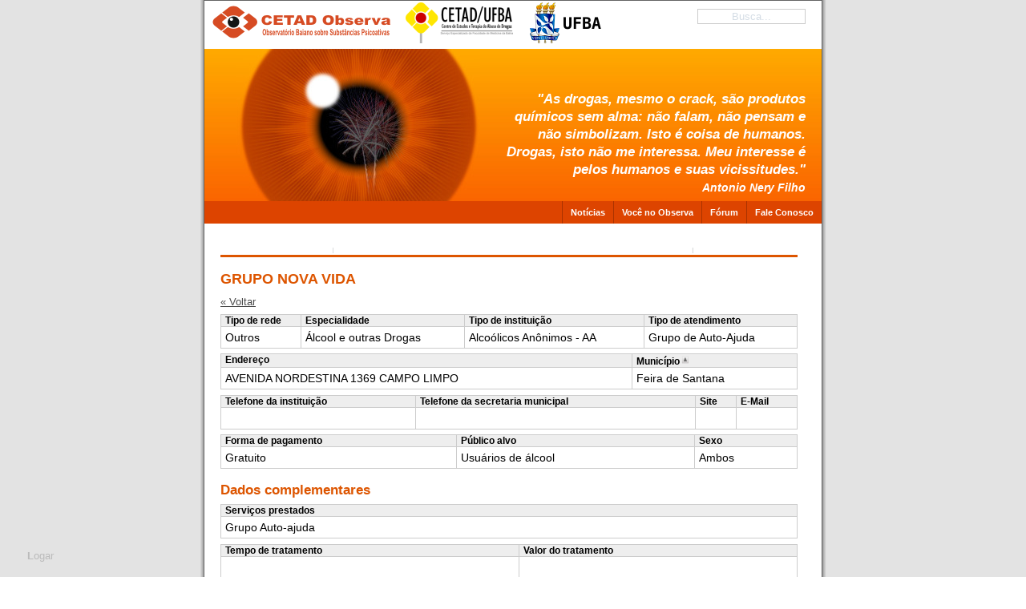

--- FILE ---
content_type: text/html; charset=iso-8859-15
request_url: http://twiki.ufba.br/twiki/bin/view/CetadObserva/Instituicao1071?sortcol=1;table=2;up=0
body_size: 72735
content:
<html xmlns="http://www.w3.org/1999/xhtml" lang="pt-br">
<head>
<link rel="stylesheet" href="http://twiki.ufba.br/twiki/pub/TWiki/ImagePlugin/style.css" type="text/css" media="all" />
<link rel="stylesheet" href="http://twiki.ufba.br/twiki/pub/TWiki/ImageGalleryPlugin/style.css" type="text/css" media="all" />
<meta http-equiv="content-type" content="text/html; charset=iso-8859-15" />
<meta name="author" content="Colivre.coop.br / Template design: G. Wolfgang" />
<title> - CETAD Observa</title>
<link rel="alternate" type="application/rss+xml" title="RSS Feed" href="http://twiki.ufba.br/twiki/bin/view/CetadObserva/WebRss" />
<style type="text/css"> 
/*************************************************************/
/*   Design:  MultiFlex-2 (Screen)                           */
/*   Author:  G. Wolfgang (gw@actamail.com)                  */
/*   Date:    June 8, 2006                                   */
/*   Some Changes by Aurelio@Colivre.coop.br in 2009         */
/*   Some Changes by JeronimoTeles@gmail.com in 2009         */
/*************************************************************/

/*************************/
/* SECTION 1 - MAIN BODY */
/*************************/

body {
  font-size: 11px;
  margin: 0px;
  padding: 0px;
  text-align: center;
  background: url(http://twiki.ufba.br/twiki/pub/CetadObserva/WebCSS/background_body_grey.gif) top center repeat-y;
  font-family: arial, sans-serif;
}
.page-container-1 {
  position: relative;
  width: 770px;
  margin: 0px auto;
  padding: 0px;
  text-align: left;
  background: url(http://twiki.ufba.br/twiki/pub/CetadObserva/WebCSS/background_layout_1.gif) top left repeat-y;
  border: solid 1px rgb(100,100,100);
}
.page-container-2 {
  width: 770px;
  margin: 0px auto;
  padding: 0px;
  background: url(http://twiki.ufba.br/twiki/pub/CetadObserva/WebCSS/background_layout_2.gif) top left repeat-y;
  border: solid 1px rgb(100,100,100);
}
.page-container-3 {
  width: 770px;
  margin: 0px auto;
  padding: 0px;
  background: url(http://twiki.ufba.br/twiki/pub/CetadObserva/WebCSS/background_layout_3.gif) top left repeat-y;
  border: solid 1px rgb(100,100,100);
}

/*************************************/
/* SECTION 2 - HEADER AND NAVIGATION */
/*************************************/

/*-----------------------------------*/
/* 2.1 - Sitename, slogan and banner */
/*-----------------------------------*/
#cetad, #ufba {
  position: absolute;
  top: -4px;
  right: -85px;
  background: url(http://twiki.ufba.br/twiki/pub/CetadObserva/WebCSS/logo-cetad.png) 100% 0% no-repeat;
  width: 144px;
  height: 51px;
}
.msie8 #cetad { right: -90px }
#cetad span, #ufba span {
  display: none;
}
#ufba {
  right: -195px;
  width: 89px;
  background: url(http://twiki.ufba.br/twiki/pub/CetadObserva/WebCSS/mini-logo-ufba.png) 100% 0% no-repeat;
}
.msie8 #ufba { right: -190px }
.site-name {
  width: 300px;
  background: url(http://twiki.ufba.br/twiki/pub/CetadObserva/WebCSS/mini-logo-observa.png) 10px 0px no-repeat;
  height: 50px;
  margin: 0px;
  position: absolute;
  top: 6px;
  left: 0px;
  color: rgb(69,140,204);
}
.site-name p.title  {
  margin: 0px;
  padding: 0px;
  font-family: "trebuchet ms", arial, sans serif;
  font-weight: bold;
  font-size: 24px;
}
.site-name p.title a {
   display: block;
   height: 50px;
   width: 250px;
}
.site-name p.subtitle  {
  clear: both;
  margin: -6px 0px 0px 0px;
  padding: 0px;
  letter-spacing: -1px;
  background-color: transparent;
  font-family: "trebuchet ms", arial, sans serif;
  font-size: 12px;
  position: relative;
  z-index: 100;
}
.site-name a {
  margin: 0px;
  padding: 0px;
  text-decoration: none;
  color: #D50; /* Site Color 1 */
}
.site-name a:hover {
  text-decoration: none;
}
.site-slogan-container  {
  width: 390px;
  position: absolute;
  top: 112px;
  right: 20px;
  z-index: 1;
  overflow: hidden;
  margin: 0px;
  background-color: transparent;
  font-size: 17px;
}
.site-slogan {
  text-align: right;
  margin: 0px;
  padding: 0px;
  background-color: transparent;
  color: #FFF;
  position: relative;
  z-index: 100;
}
.site-slogan h2,
.site-slogan p.title {
  float: right;
  margin: 0px;
  padding: 0px;
  color: #FFF; /* Site Slogan Color */
  font-family: arial, sans serif;
   text-align: right;
  font-weight: bold;
  font-size: 130%;
  position: relative;
  z-index: 100;
}

.site-slogan h2 {
  font-style: italic;
}

.site-slogan p,
.site-slogan p.subtitle {
  clear: both;
  float: right;
  margin: 0px;
  padding: 0px;
  color: #FFF; /* Site Slogan Color */
  font-family: arial, sans serif;
  text-align: right;
  font-weight: bold;
  font-style: italic;
  font-size: 100%;
}
.site-slogan p.text {
  clear: both;
  float: right;
  width: 700px;
  margin: 10px 0px 0px 0px;
  padding: 0px;
  color: #FFF; /* Site Slogan Color */
  font-family: arial, sans serif;
  text-align: right;
  font-weight: bold;
  line-height: 1.0em;
  font-size: 140%;
}
.site-slogan p.readmore {
  clear: both;
  float: right;
  width: 700px;
  margin: 10px 0px 0px 0px;
  padding: 0px;
  color: #FFF; /* Site Slogan Color */
  font-family: arial, sans serif;
  text-align: right;
  font-weight: bold;
  line-height: 1.0em;
  font-size: 120%;
}
.site-slogan a {
  color: #FFF; /* Site Slogan Color */
  text-decoration: underline;
}
.site-slogan a:hover {
  text-decoration: none;
  color: rgb(50,50,50);
}
.img-header {
  clear: both;
  float: left;
  width: 770px;
  height: 250px;
  margin: 0px;
  padding: 0px;
  background: #FFF url(http://twiki.ufba.br/twiki/pub/CetadObserva/WebPreferences/header-ano-novo.jpg) 0% 100% no-repeat;
}



/*--------------------------*/
/* 2.2 - Busca Wiki         */
/*--------------------------*/
#busca {
  position: absolute;
  top: 10px;
  right: 20px;
  float: right;
  margin: 0px;
  padding: 0px;
  text-align: right;
  z-index: 10;
}
#busca input {
  text-align: center;
  border: 1px solid #999;
  opacity: 0.5;
  filter: alpha(opacity=50);
  -moz-border-radius: 4px;
  position: relative; /* msie workarround bug */
}
#busca.clean input {
  background: transparent;
  color: #ABC;
}
#busca.focused input {
  opacity: 1;
  filter: alpha(opacity=100);
  color: #000;
  border: 1px solid #A30;
}
#busca div {
  visibility: hidden;
}
#busca.focused div {
  visibility: visible;
  color: #C86;
}

/*----------------------------*/
/* 2.4 - Navigation - Level 2 */
/*----------------------------*/
.nav2 {
  Xoverflow: wrapper;
  clear: both;
  margin: 0px;
  padding: 0px;
  font-family: verdana, arial, sans serif;
  font-size: 1.0em;
}
.nav2 ul {
  float: right;
  width: 770px;
  margin: 0px;
  padding: 0px;
  Xborder-top: solid 1px #A30; /* Site Menu 2 Border Color */
  Xborder-bottom: solid 1px #A30; /* Site Menu 2 Border Color */
  background-color: #D40; /* Site Menu 2 Color */
  font-weight: bold;
}	
.nav2 li {
  position: relative;
  display: inline;
  list-style: none;
  margin: 0px;
  padding: 0px;
  min-height: 1.7em;
  height: auto !important;
  height: 1.7em;
  line-height: 1.7em;
  font-weight: bold;
}
.nav2 li li {
  border: none;
}
.nav2 li ul {
  display: none;
  height: 20px;
  font-size: 100%;
  font-weight: bold;
  clear: both;
  margin: 0px;
  padding: 1px;
  position: absolute;
  top: 20px;
  border: solid 1px rgb(200,200,200);
  z-index: 30;
  Xborder-top: solid 2px #A30; /* Site Menu 2 Border Color */
  Xborder-bottom: solid 1px #A30; /* Site Menu 2 Border Color */
  background-color: #842926; /* Site Menu 2 Color */
  font-weight: bold;
}
.nav2 li.over ul {
  display: block;
}
.nav2 li strong,
.nav2 li a {
  display: block;
  padding: 0px 10px 0px 30px;
  border-left: solid 7px #EEE; /* Site Color 3 */
  color: rgb(75,75,75);
  text-decoration: none;
}
.nav2 li strong {
  border: none;
  background: #888;
  color: #EEE;
}
.nav2 li li a {
  padding: 0px 5px 0px 10px;
/*  text-transform: uppercase;  comment by Jerônimo Teles */
  text-decoration: none;
  font-size: 100%;
}

.nav2 li a:over, .nav2 li a.selected {
  border-top: solid 0px #EEE; /* Site Color 3 */
  texte-decoration: none;
}

.nav2 li a {
  display: block;
  float: right;
  margin: 0px 0px 0px 0px;
  padding: 5px 10px 5px 10px;
  border-left: solid 1px #A30; /* Site Menu 2 Border Color */
  color: rgb(255,255,255);
/*  text-transform: uppercase;  comment by Jerônimo Teles */
  text-decoration: none;
  font-size: 100%;
}
.nav2 a:over, .nav2 a.selected {
  color: #410; /* Site Menu 2 Selected Color */
  text-decoration: none;
}
.nav2 a:over {
  background-color: #E50; /* Site Menu 2 Hover Color */
}
.buffer {
  clear: both;
  width: 770px;
  height: 30px;
  margin: 0px;
  padding: 0px;
  background-color: rgb(255,255,255);
}

/*----------------------------*/
/* 2.5 - Navigation - Level 3 */
/*----------------------------*/
.nav3 {
  Xoverflow: hidden;
  clear: both;
  float: left;
  width: 160px;
  min-height: 500px;
  margin: 0px;
  padding: 0px;
  color: rgb(75,75,75);
}
.nav3 .menutitle {
  margin: 0px;
}
.nav3 ul {
  font-size: 12px;
  width: 160px;
  margin: 0px 0px 20px 0px;
  padding: 0px;
  background-color: #EEE; /* Site Color 3 */
}	
.nav3 li {
  position: relative;
  border-bottom: solid 1px rgb(200,200,200);
  list-style: none;
  margin: 0px;
  padding: 0px;
  min-height: 1.7em;
  height: auto !important;
  height: 1.7em;
  line-height: 1.7em;
  font-weight: bold;
  z-index: 50;
}
.nav3 li li {
  border: none;
}
.nav3 li ul {
  display: none;
  margin: 0px;
  position: absolute;
  top: 5px;
  left: 155px;
  border: solid 1px rgb(200,200,200);
  z-index: 100;
}
.nav3 li.hover ul {
  display: block;
}
.nav3 li strong,
.nav3 li a {
  display: block;
  padding: 0px 7px 0px 15px;
  border-left: solid 7px #EEE; /* Site Color 3 */
  color: rgb(75,75,75);
  text-decoration: none;
}
.nav3 li strong {
  border: none;
  background: #888;
  color: #EEE;
}
.nav3 li li a {
  padding: 0px 5px 0px 10px;
}
.nav3 li a:hover, .nav3 li a.selected {
  border-left: solid 7px #D62; /* Site Color 2 */
  text-decoration: none;
}
.nav3 li a:hover {
  color: #000;
  background: #DDD;
}

/******************************************************************************/
/* SECTION 3 - SPECIFIC CLASSES FOR LAYOUT #1 (With navigation, with sidebar )*/
/******************************************************************************/

.content1 {
  float: left;
  width: 428px;
  margin: 0px;
  padding: 0px 0px 10px 20px;
  color: rgb(75,75,75);
}
.content1-container {
  clear: both;
  float: left;
  width: 408px;
  margin: 0px 0px 15px 0px;
  padding: 0px;
}
.content1-container-1col {
  overflow: hidden;
  width: 408px;
  margin: 0px;
  padding: 0px;
}
.content1-container-1col-txtright-200px {
  float: right;
  width: 196px;
  margin: 0px;
  padding: 0px;
}
.content1-container-1col-txtright-160px {
  float: right;
  width: 236px;
  margin: 0px;
  padding: 0px;
}
.content1-container-1col-txtright-120px {
  float: right;
  width: 276px;
  margin: 0px;
  padding: 0px;
}
.content1-container-1col-txtright-100px {
  float: right;
  width: 296px;
  margin: 0px;
  padding: 0px;
}
.content1-container-1col-txtright-80px {
  float: right;
  width: 316px;
  margin: 0px;
  padding: 0px;
}
.content1-container-1col-txtright-60px {
  float: right;
  width: 336px;
  margin: 0px;
  padding: 0px;
}
.content1-container-1col-txtright-40px {
  float: right;
  width: 356px;
  margin: 0px;
  padding: 0px;
}
.content1-container-2col-left {
  overflow: hidden;
  float: left;
  width: 191px;
  margin: 0px;
  padding: 0px;
}
.content1-container-2col-right {
  overflow: hidden;
  float: right;
  width: 191px;
   margin: 0px;
  padding: 0px;
}
.content1-container-2col-txtright-100px {
  float: right;
  width: 79px;
  margin: 0px;
  padding: 0px;
}
.content1-container-2col-txtright-80px {
  float: right;
  width: 99px;
  margin: 0px;
  padding: 0px;
}
.content1-container-2col-txtright-60px {
  float: right;
  width: 119px;
  margin: 0px;
  padding: 0px;
}
.content1-container-2col-txtright-40px {
  float: right;
  width: 139px;
  margin: 0px;
  padding: 0px;
}
.content1-container-2col-txtright-20px {
  float: right;
  width: 159px;
  margin: 0px;
  padding: 0px;
}
.content1-container-3col-left {
  overflow: hidden;
  float: left;
  width: 119px;
  margin: 0px 25px 0px 0px;
  padding: 0px;
}
.content1-container-3col-middle {
  overflow: hidden;
  float: left;
  width: 119px;
 margin: 0px;
  padding: 0px;
}
.content1-container-3col-right {
  overflow: hidden;
  float: right;
  width: 119px;
  margin: 0px;
  padding: 0px;
}
.content1-container-3col-txtright-60px {
  float: right;
  width: 47px;
  margin: 0px;
  padding: 0px;
}
.content1-container-3col-txtright-40px {
  float: right;
  width: 67px;
  margin: 0px;
  padding: 0px;
}
.content1-container-3col-txtright-20px {
  float: right;
  width: 87px;
  margin: 0px;
  padding: 0px;
}
.content1-container-3col-txtright-10px {
  float: right;
  width: 97px;
  margin: 0px;
  padding: 0px;
}
.content1-pagetitle {
  overflow: hidden;
  width: 408px;
  margin: 0px 0px 10px 0px;
  padding: 0px 0px 2px 0px;
  border-bottom: solid 3px #D50; /* Site Color 1 */
  color: #D50; /* Site Color 1 */
  font-weight: bold;
  font-size: 180%;
}
#conteudo .content1-pagetitle a {
  color: #D50; /* Site Color 1 */
  text-decoration: none;
}

/******************************************************/
/* SECTION 4 - SPECIFIC CLASSES FOR LAYOUTS #2 and #3 */
/******************************************************/

.content2 {
  float: left;
  width: 590px;
  min-height: 500px;
  margin: 0px;
  padding: 0px 0px 0px 20px;
  color: rgb(75,75,75);
  font-size: 1.0em;
}
.content3 {
  float: left;
  width: 590px;
  min-height: 500px;
  margin: 0px;
  padding: 0px 0px 0px 20px;
  color: rgb(75,75,75);
  font-size: 1.0em;
}
.content2-container, .content3-container {
  clear: both;
  float: left;
  width: 569px;
  margin: 0px 0px 15px 0px;
  padding: 0px;
}
.content2-container-1col, .content3-container-1col {
  overflow: hidden;
  width: 569px;
  margin: 0px;
  padding: 0px;
}
.content2-container-1col-txtright-200px, .content3-container-1col-txtright-200px {
  float: right;
  width: 357px;
  margin: 0px;
  padding: 0px;
}
.content2-container-1col-txtright-160px, .content3-container-1col-txtright-160px {
  float: right;
  width: 397px;
  margin: 0px;
  padding: 0px;
}
.content2-container-1col-txtright-120px, .content3-container-1col-txtright-120px {
  float: right;
  width: 437px;
  margin: 0px;
  padding: 0px;
}
.content2-container-1col-txtright-100px, .content3-container-1col-txtright-100px {
  float: right;
  width: 457px;
  margin: 0px;
  padding: 0px;
}
.content2-container-1col-txtright-80px, .content3-container-1col-txtright-80px {
  float: right;
  width: 477px;
  margin: 0px;
  padding: 0px;
}
.content2-container-1col-txtright-60px, .content3-container-1col-txtright-60px {
  float: right;
  width: 497px;
  margin: 0px;
  padding: 0px;
}
.content2-container-1col-txtright-40px, .content3-container-1col-txtright-40px {
  float: right;
  width: 517px;
  margin: 0px;
  padding: 0px;
}
.content2-container-2col-left, .content3-container-2col-left {
  overflow: hidden;
  float: left;
  width: 272px;
  margin: 0px;
  padding: 0px;
}
.content2-container-2col-right, .content3-container-2col-right {
  overflow: hidden;
  float: right;
  width: 272px;
  margin: 0px;
  padding: 0px;
}
.content2-container-2col-txtright-100px, .content3-container-2col-txtright-100px {
  float: right;
  width: 160px;
  margin: 0px;
  padding: 0px;
}
.content2-container-2col-txtright-80px, .content3-container-2col-txtright-80px {
  float: right;
  width: 180px;
  margin: 0px;
  padding: 0px;
}
.content2-container-2col-txtright-60px, .content3-container-2col-txtright-60px {
  float: right;
  width: 200px;
  margin: 0px;
  padding: 0px;
}
.content2-container-2col-txtright-40px, .content3-container-2col-txtright-40px {
  float: right;
  width: 220px;
  margin: 0px;
  padding: 0px;
}
.content2-container-2col-txtright-20px, .content3-container-2col-txtright-20px {
  float: right;
  width: 240px;
  margin: 0px;
  padding: 0px;
}
.content2-container-3col-left, .content3-container-3col-left {
  overflow: hidden;
  float: left;
  width: 173px;
  margin: 0px 25px 0px 0px;
  padding: 0px;
}
.content2-container-3col-middle, .content3-container-3col-middle {
  overflow: hidden;
  float: left;
  width: 173px;
  margin: 0px;
  padding: 0px;
}
.content2-container-3col-right, .content3-container-3col-right {
  overflow: hidden;
  float: right;
  width: 173px;
  margin: 0px;
  padding: 0px;
}
.content2-container-3col-txtright-60px, .content3-container-3col-txtright-60px {
  overflow: hidden;
  float: right;
  width: 101px;
  margin: 0px;
  padding: 0px;
}
.content2-container-3col-txtright-40px, .content3-container-3col-txtright-40px {
  overflow: hidden;
  float: right;
  width: 121px;
  margin: 0px;
  padding: 0px;
}
.content2-container-3col-txtright-20px, .content3-container-3col-txtright-20px {
  overflow: hidden;
  float: right;
  width: 141px;
  margin: 0px;
  padding: 0px;
}
.content2-container-3col-txtright-10px, .content3-container-3col-txtright-10px {
  overflow: hidden;
  float: right;
  width: 151px;
  margin: 0px;
  padding: 0px;
}
.content2-pagetitle, .content3-pagetitle {
  overflow: hidden;
  width: 569px;
  margin: 0px 0px 10px 0px;
  padding: 0px 0px 2px 0px;
  border-bottom: solid 3px #D50; /* Site Color 1 */
  color: #D50; /* Site Color 1 */
  font-weight: bold;
  font-size: 180%;
}

/*********************************/
/* SECTION 6 - COMMON PARAMETERS */
/*********************************/

/*--------------------*/
/* 6.1 - Content Area */
/*--------------------*/

/* Titles and textboxes*/
.content-title-noshade-size1 {
  margin: 0px;
  padding: 0px;
  color: #D50; /* Site Color 1 */
  font-weight: bold;
  font-size: 130%;
}
.content-title-noshade-size2 {
  margin: 0px;
  padding: 0px;
  color: #D50; /* Site Color 1 */
  font-weight: bold;
  font-size: 150%;
}
.content-title-noshade-size3 {
  margin: 0px;
  padding: 0px;
  color: #D50; /* Site Color 1 */
  font-weight: bold;
  font-size: 160%;
}
.content-title-noshade-size4 {
  margin: 0px;
  padding: 0px;
  color: #D50; /* Site Color 1 */
  font-weight: bold;
  font-size: 180%;
}
.content-title-noshade-size5 {
  margin: 0px;
  padding: 0px;
  color: #D50; /* Site Color 1 */
  font-weight: bold;
  font-size: 200%;
}
.content-title-shade-size1 {
  margin: 0px;
  padding: 0px 10px 0px 10px;
  background-color: rgb(215,215,215);
  color: rgb(100,100,100);
  color: #D50; /* Site Color 1 */
  font-weight: bold;
  font-size: 130%;
}
.content-title-shade-size2 {
  margin: 0px;
  padding: 0px 10px 0px 10px;
  background-color: rgb(215,215,215);
  color: #D50; /* Site Color 1 */
  font-weight: bold;
  font-size: 150%;
}
.content-title-shade-size3 {
  margin: 0px;
  padding: 0px 10px 0px 10px;
  background-color: rgb(215,215,215);
  color: #D50; /* Site Color 1 */
  font-weight: bold;
  font-size: 160%;
}
.content-title-shade-size4 {
  margin: 0px;
  padding: 0px 10px 0px 10px;
  background-color: rgb(215,215,215);
  color: #D50; /* Site Color 1 */
   font-weight: bold;
  font-size: 180%;
}
.content-title-shade-size5 {
  margin: 0px;
  padding: 0px 10px 0px 10px;
  background-color: rgb(215,215,215);
  color: #D50; /* Site Color 1 */
   font-weight: bold;
  font-size: 200%;
}
.content-subtitle-noshade-size1 {
  margin: 0px;
  padding: 0px;
  color: #D50; /* Site Color 1 */
  font-weight: bold;
  font-size: 110%;
}
.content-subtitle-noshade-size2 {
  margin: 0px;
  padding: 0px;
  color: #D50; /* Site Color 1 */
  font-weight: bold;
  font-size: 120%;
}
.content-subtitle-noshade-size3 {
  margin: 0px;
  padding: 0px;
  color: #D50; /* Site Color 1 */
  font-weight: bold;
  font-size: 130%;
}
.content-subtitle-noshade-size4 {
  margin: 0px;
  padding: 0px;
  color: #D50; /* Site Color 1 */
  font-weight: bold;
  font-size: 140%;
}
.content-subtitle-noshade-size5 {
  margin: 0px;
  padding: 0px;
  color: #D50; /* Site Color 1 */
  font-weight: bold;
  font-size: 150%;
}
.content-subtitle-shade-size1 {
  margin: 0px;
  padding: 0px 10px 3px 10px;
  background-color: rgb(215,215,215);
  color: #D50; /* Site Color 1 */
  font-weight: bold;
  font-size: 110%;
}
.content-subtitle-shade-size2 {
  margin: 0px;
  padding: 0px 10px 3px 10px;
  background-color: rgb(215,215,215);
  color: #D50; /* Site Color 1 */
  font-weight: bold;
  font-size: 120%;
}
.content-subtitle-shade-size3 {
  margin: 0px;
  padding: 0px 10px 3px 10px;
  background-color: rgb(215,215,215);
  color: #D50; /* Site Color 1 */
  font-weight: bold;
  font-size: 130%;
}
.content-subtitle-shade-size4 {
  margin: 0px;
  padding: 0px 10px 3px 10px;
  background-color: rgb(215,215,215);
  color: #D50; /* Site Color 1 */
  font-weight: bold;
  font-size: 140%;
}
.content-subtitle-shade-size5 {
  margin: 0px;
  padding: 0px 10px 3px 10px;
  background-color: rgb(215,215,215);
  color: #D50; /* Site Color 1 */
  font-weight: bold;
  font-size: 150%;
}
.content-txtbox-noshade {
  margin: 0px;
  padding: 7px 0px 0px 0px;
  background-color: rgb(255,255,255);
}
.content-txtbox-shade {
  margin: 0px;
  padding: 7px 10px 5px 10px;
  background-color: rgb(235,235,235);
}

/* Headings */
h1 {
  margin: 1.0em 0px 0.5em 0px;
  font-weight: bold;
  font-size: 160%;
}
h2 {
  margin: 1.0em 0px 0.5em 0px;
  font-weight: bold;
  font-size: 150%;
}
h3 {
  margin: 1.0em 0px 0.5em 0px;
  font-weight: bold;
  font-size: 140%;
}
h4 {
  margin: 1.0em 0px 0.5em 0px;
  font-weight: bold;
  font-size: 130%;
}
h5 {
  margin: 0px 0px 0.2em 0px;
  font-weight: bold;
  font-size: 130%;
}
h6 {
  margin: 0px 0px 0.2em 0px;
 font-weight: bold;
  font-style: italic;
  font-size: 130%;
}

/* Paragraphs */
p {
  margin: 0px 0px 0.5em 0px;
  padding: 0px;
  line-height: 1.3em;
  font-family: arial, sans serif;
  font-size: 120%;
 }
p.readmore {
  margin: 1.0em 0px 0.5em 0px;
  padding: 0px;
  line-height: 1.2em;
  font-size: 110%;
 }
p.quote {
  margin: 0em 30px 0.6em 30px;
 	line-height: 120%;
  font-size: 120%;
}
p.embed {
  float: left;
  width: 120px;
  margin: 7px 7px 5px 0px;
  padding: 5px 5px 5px 5px;
  background-color: rgb(238,237,249);
  font-style: italic;
  font-weight: bold;
   line-height: 1.2em;
  font-size: 140%;
}
p.embed-caption {
  float: left;
  margin: 5px 0px 0px 0px;
  padding: 0px;
  font-style: italic;
  font-weight: normal;
  line-height: 1.2em;
  font-size: 70%;
}

/* Quote */
p.quote {
  clear: left;
  margin: 0em 30px 0.6em 30px;
 	line-height: 120%;
  font-size: 110%;
}

/* Embedded emphasis */
.embed {
  float: left;
  width: 120px;
  margin: 2px 7px 2px 0px;
  padding: 5px 5px 5px 5px;
  background-color: rgb(238,237,249);
  font-style: italic;
  font-weight: bold;
   line-height: 1.2em;
  font-size: 140%;
}
.embed-caption {
  float: left;
  margin: 5px 0px 0px 0px;
  padding: 0px;
  font-style: italic;
  font-weight: normal;
  line-height: 1.2em;
  font-size: 70%;
}

/* Lists */
ul.noindent {
  margin: 0px 0px 7px 15px;
  padding: 0px;
  list-style-type: disc;
  list-style-position: outside;
  font-size: 120%;
}
ul.indent {
  margin: 0px 0px 7px 15px;
  padding: 0px 0px 0px 15px;
  list-style-type: disc;
  font-family: arial;
  font-size: 120%;
}
ol {
  margin: 0px 0px 0px 9px;
  padding: 0px 0px 0px 25px;
  list-style-type: decimal;
  list-style-position: outside;
  font-size: 120%;
}
ul.linklist-noindent {
  margin: -0.3em 0px 0.5em 0px;
  padding: 0px;
  list-style-type: none;
  line-height: 1.2em;
  font-size: 120%;
 }
ul.linklist-indent {
  margin: -0.3em 0px 0.5em 0px;
  padding: 0px 0px 0px 10px;
  list-style-type: none;
  line-height: 1.2em;
  font-size: 120%;
 }

/* Tables */
.table {
  clear: left;
  margin: 0.5em 0px 0.2em 30px;
  border: solid 1px rgb(150,150,150);
  empty-cells: show;
  border-collapse: collapse;
  background-color: rgb(233,232,244);
}
.table tr {
  margin: 0px;
  padding: 0px;
}
.table td {
  padding: 2px 7px 2px 7px;
  border: solid 1px rgb(150,150,150);
  text-align: left;
  font-size: 120%;
}
.table th {
  margin: 0px;
  padding: 2px 7px 2px 7px;
  border: solid 1px rgb(150,150,150);
  empty-cells: show;
  text-align: left;
  font-size: 120%;
  	}
.table-caption {
  margin: 0.5em 0px 1.0em 30px;
  padding: 0px;
  clear: both;
  text-align: left;
  font-size: 120%;
}

/* Images */

.img-noticia {
  float: left;
  margin:0px 10 px 0 px 0px;
  width:195px;
  height: 195px;
  vspace:10px;
}

.img-left-noborder-notopmargin {
  float: left;
  margin: 0px 10px 0px 0px;
}
.img-left-noborder-topmargin {
  float: left;
  margin: 3px 10px 0px 0px;
}
.img-left-border-notopmargin {
  float: left;
  margin: 0px 10px 0px 0px;
  border: solid 1px rgb(150,150,150);
}
.img-left-border-topmargin {
  float: left;
  margin: 3px 10px 0px 0px;
  border: solid 1px rgb(150,150,150);
}
.img-right-noborder-notopmargin {
  float: right;
  margin: 0px 0px 0px 10px;
}
.img-right-noborder-topmargin {
  float: right;
  margin: 3px 0px 0px 10px;
}
.img-right-border-notopmargin {
  float: right;
  margin: 0px 0px 0px 10px;
  border: solid 1px rgb(150,150,150);
}
.img-right-border-topmargin {
  float: right;
  margin: 3px 0px 0px 10px;
  border: solid 1px rgb(150,150,150);
}

/*--------------------*/
/* 6.2 - Sidebar Area */
/*--------------------*/
.sidebar {
  overflow: hidden;
  float: right;
  width: 160px;
  min-height: 500px;
  margin: 0px;
  padding: 0px 0px 10px 0px;
  text-align: left;
  color: rgb(75,75,75);
}
.sidebar-maintitle {
  margin: 0px 0px 10px 0px;
  padding: 3px 10px 2px 10px;
  background-color: #D62; /* Site Color 2 */
  color: rgb(255,255,255);
  text-transform: uppercase;
  font-weight: bold;
  font-size: 120%;
}
.sidebar-title-noshade {
  margin: 0px;
  padding: 2px 10px 3px 10px;
  border-top: solid 1px rgb(215,215,215);
  color: rgb(75,75,75);
  font-weight: bold;
  font-size: 120%;
}
.sidebar-title-shade {
  margin: 0px;
  padding: 2px 10px 3px 10px;
  background-color: rgb(215,215,215);
  color: rgb(75,75,75);
  font-weight: bold;
  font-size: 120%;
}
.sidebar-txtbox-noshade {
  margin: 0px 0px 10px 0px;
  padding: 2px 10px 3px 10px;
}
.sidebar-txtbox-shade {
  margin: 0px 0px 10px 0px;
  padding: 2px 10px 3px 10px;
  background-color: rgb(235,235,235);
}
.sidebar-txtbox-noshade p {
  margin: 0px 0px 5px 0px;
  padding: 0px;
  line-height: 1.25em;
  font-size: 110%;
}
.sidebar-txtbox-shade p {
  margin: 0px 0px 5px 0px;
  padding: 0px;
  line-height: 1.25em;
  font-size: 110%;
}

/*--------------------*/
/* 6.3 - Footer Area  */
/*--------------------*/
.footer {
  overflow: hidden;
  clear: both;
  width: 770px;
  height: 3.0em;
  margin: 0px;
  padding: 0.5em 0px 0.5em 0px;
  border-top: solid 1px rgb(125,125,125);
  background-color: #D50; /* Site Color 1 */
  color: #E94; /* Site Footer Text Color */
  font-size: 1.0em;
}
.footer p {
  margin: 0px;
  padding: 0px;
  text-align: center;
  line-height: 1.3em;
  font-size: 110%;
}

.footer .visitas {
  right: 10px;
  position: absolute;
  bottom: 5px;
}

/*-------------------*/
/* 6.4 - Hyperlinks  */
/*-------------------*/
.content1 a, .content2 a, .content3 a, .sidebar-txtbox-noshade a, .sidebar-txtbox-shade a {
  color: rgb(75,75,75);
  text-decoration: underline;
}
.content1 a:hover, .content2 a:hover, .content3 a:hover, .sidebar-txtbox-noshade a:hover, .sidebar-txtbox-shade a:hover {
  color: rgb(0,0,0);
  text-decoration: none;
}
.content1 a:visited, .content2 a:visited, .content3 a:visited, .sidebar-txtbox-noshade a:visited, .sidebar-txtbox-shade a:visited  {
  color: rgb(150,150,150);
}
.footer a {
  color: #E94; /* Site Footer Text Color */
  text-decoration: underline;
}
.footer a:hover {
  color: #FFF;
  text-decoration: none;
}

/*******************************/
/* SECTION 7 - GENERIC CLASSES */
/*******************************/

/*----------------------------*/
/* 7.1 - Title decoration box */
/*----------------------------*/
.box-on {
  float: left;
  min-width: 0.3em;
  margin-right: 0.2em;
  padding: 0px 0.2em 0px 0.3em;
}
.box-off {
  display: none;
}
/* html box-on {
  width: 1%;
} /* IE6-Hack for min-width. Also compliant with IE7-Beta2 */ */

/*-----------------------------*/
/* 7.2 - Horizontal alignments */
/*-----------------------------*/
.align-left {
  text-align: left;
}
.align-right {
  text-align: right;
}
.align-center {
  text-align: center;
}

/*------------------*/
/* 7.3  Text colors */
/*------------------*/
.txt-white {
  color: rgb(255,255,255);
}
.txt-black {
  color: rgb(0,0,0);
}

.txt-grey01 {
  color: rgb(242,242,242);
}
.txt-grey02 {
  color: rgb(230,230,230);
}
.txt-grey03 {
  color: rgb(217,217,217);
}
.txt-grey04 {
  color: rgb(204,204,204);
}
.txt-grey05 {
  color: rgb(191,191,191);
}
.txt-grey06 {
  color: rgb(178,178,178);
}
.txt-grey07 {
  color: rgb(153,153,153);
}
.txt-grey08 {
  color: rgb(127,127,127);
}
.txt-grey09 {
  color: rgb(89,89,89);
}
.txt-grey10 {
  color: rgb(51,51,51);
}

.txt-yellow01 {
  color: rgb(254,252,232);
}
.txt-yellow02 {
  color: rgb(253,249,201);
}
.txt-yellow03 {
  color: rgb(253,246,185);
}
.txt-yellow04 {
  color: rgb(252,243,162);
}
.txt-yellow05 {
  color: rgb(251,239,139);
}
.txt-yellow06 {
  color: rgb(250,236,116);
}
.txt-yellow07 {
  color: rgb(249,233,93);
}
.txt-yellow08 {
  color: rgb(249,230,69);
}
.txt-yellow09 {
  color: rgb(248,227,46);
}
.txt-yellow10 {
  color: rgb(247,224,23);
}

.txt-blue01 {
  color: rgb(238,237,249);
}
.txt-blue02 {
  color: rgb(222,220,242);
}
.txt-blue03 {
  color: rgb(205,202,236);
}
.txt-blue04 {
  color: rgb(189,185,229);
}
.txt-blue05 {
  color: rgb(172,167,223);
}
.txt-blue06 {
  color: rgb(155,149,217);
}
.txt-blue07 {
  color: rgb(139,132,210);
}
.txt-blue08 {
  color: rgb(122,114,204);
}
.txt-blue09 {
  color: rgb(106,97,197);
}
.txt-blue10 {
  color: rgb(89,79,191);
}

.txt-green01 {
  color: rgb(237,246,229);
}
.txt-green02 {
  color: rgb(220,238,204);
}
.txt-green03 {
  color: rgb(202,229,178);
}
.txt-green04 {
  color: rgb(185,220,153);
}
.txt-green05 {
  color: rgb(167,211,127);
}
.txt-green06 {
  color: rgb(149,203,102);
}
.txt-green07 {
  color: rgb(132,194,76);
}
.txt-green08 {
  color: rgb(114,185,51);
}
.txt-green09 {
  color: rgb(97,177,25);
}
.txt-green10 {
  color: rgb(79,168,0);
}

.txt-red01 {
  color: rgb(252,235,233);
}
.txt-red02 {
  color: rgb(248,216,211);
}
.txt-red03 {
  color: rgb(245,196,188);
}
.txt-red04 {
  color: rgb(242,177,166);
}
.txt-red05 {
  color: rgb(238,157,144);
}
.txt-red06 {
  color: rgb(235,137,122);
}
.txt-red07 {
  color: rgb(232,118,100);
}
.txt-red08 {
  color: rgb(229,98,77);
}
.txt-red09 {
  color: rgb(225,79,55);
}
.txt-red10 {
  color: rgb(222,59,33);
}
.txt-red11 {
  color: #D40;
}

/*-------------------------*/
/* 7.4 - Background colors */
/*-------------------------*/
.bg-white {
  background-color: rgb(255,255,255);
}
.bg-black {
  background-color: rgb(0,0,0);
}

.bg-grey01 {
  background-color: rgb(242,242,242);
}
.bg-grey02 {
  background-color: rgb(230,230,230);
}
.bg-grey03 {
  background-color: rgb(217,217,217);
}
.bg-grey04 {
  background-color: rgb(204,204,204);
}
.bg-grey05 {
  background-color: rgb(191,191,191);
}
.bg-grey06 {
  background-color: rgb(178,178,178);
}
.bg-grey07 {
  background-color: rgb(153,153,153);
}
.bg-grey08 {
  background-color: rgb(127,127,127);
}
.bg-grey09 {
  background-color: rgb(89,89,89);
}
.bg-grey10 {
  background-color: rgb(51,51,51);
}

.bg-yellow01 {
  background-color: rgb(254,252,232);
}
.bg-yellow02 {
  background-color: rgb(253,249,201);
}
.bg-yellow03 {
  background-color: rgb(253,246,185);
}
.bg-yellow04 {
  background-color: rgb(252,243,162);
}
.bg-yellow05 {
  background-color: rgb(251,239,139);
}
.bg-yellow06 {
  background-color: rgb(250,236,116);
}
.bg-yellow07 {
  background-color: rgb(249,233,93);
}
.bg-yellow08 {
  background-color: rgb(249,230,69);
}
.bg-yellow09 {
  background-color: rgb(248,227,46);
}
.bg-yellow10 {
  background-color: rgb(247,224,23);
}

.bg-blue01 {
  background-color: rgb(238,237,249);
}
.bg-blue02 {
  background-color: rgb(222,220,242);
}
.bg-blue03 {
  background-color: rgb(205,202,236);
}
.bg-blue04 {
  background-color: rgb(189,185,229);
}
.bg-blue05 {
  background-color: rgb(172,167,223);
}
.bg-blue06 {
  background-color: rgb(155,149,217);
}
.bg-blue07 {
  background-color: rgb(139,132,210);
}
.bg-blue08 {
  background-color: rgb(122,114,204);
}
.bg-blue09 {
  background-color: rgb(106,97,197);
}
.bg-blue10 {
  background-color: rgb(89,79,191);
}

.bg-green01 {
  background-color: rgb(237,246,229);
}
.bg-green02 {
  background-color: rgb(220,238,204);
}
.bg-green03 {
  background-color: rgb(202,229,178);
}
.bg-green04 {
  background-color: rgb(185,220,153);
}
.bg-green05 {
  background-color: rgb(167,211,127);
}
.bg-green06 {
  background-color: rgb(149,203,102);
}
.bg-green07 {
  background-color: rgb(132,194,76);
}
.bg-green08 {
  background-color: rgb(114,185,51);
}
.bg-green09 {
  background-color: rgb(97,177,25);
}
.bg-green10 {
  background-color: rgb(79,168,0);
}

.bg-red01 {
  background-color: rgb(252,235,233);
}
.bg-red02 {
  background-color: rgb(248,216,211);
}
.bg-red03 {
  background-color: rgb(245,196,188);
}
.bg-red04 {
  background-color: rgb(242,177,166);
}
.bg-red05 {
  background-color: rgb(238,157,144);
}
.bg-red06 {
  background-color: rgb(235,137,122);
}
.bg-red07 {
  background-color: rgb(232,118,100);
}
.bg-red08 {
  background-color: rgb(229,98,77);
}
.bg-red09 {
  background-color: rgb(225,79,55);
}
.bg-red10 {
  background-color: rgb(222,59,33);
}

/*---------------------------*/
/* 7.5  Bottom border colors */
/*---------------------------*/
.line-box {
  border-bottom: solid 1px rgb(200,200,200);
  padding-bottom: 15px;
  margin: 0px 0px 15px 0px;
}

.line-white {
  border-bottom: solid 1px rgb(255,255,255);
  padding-bottom: 2px;
  margin: 0px 0px 1px 0px;
}
.line-black {
  border-bottom: solid 1px rgb(0,0,0);
  padding-bottom: 2px;
  margin: 0px 0px 1px 0px;
}

.line-grey01 {
  border-bottom: solid 1px rgb(242,242,242);
  padding-bottom: 2px;
  margin-bottom: 1px;
}
.line-grey02 {
  border-bottom: solid 1px rgb(230,230,230);
  padding-bottom: 2px;
  margin-bottom: 1px;
}
.line-grey03 {
  border-bottom: solid 1px rgb(217,217,217);
  padding-bottom: 2px;
  margin-bottom: 1px;
}
.line-grey04 {
  border-bottom: solid 1px rgb(204,204,204);
  padding-bottom: 2px;
  margin-bottom: 1px;
}
.line-grey05 {
  border-bottom: solid 1px rgb(191,191,191);
  padding-bottom: 2px;
  margin-bottom: 1px;
}
.line-grey06 {
  border-bottom: solid 1px rgb(178,178,178);
  padding-bottom: 2px;
  margin-bottom: 1px;
}
.line-grey07 {
  border-bottom: solid 1px rgb(153,153,153);
  padding-bottom: 2px;
  margin-bottom: 1px;
}
.line-grey08 {
  border-bottom: solid 1px rgb(127,127,127);
  padding-bottom: 2px;
  margin-bottom: 1px;
}
.line-grey09 {
  border-bottom: solid 1px rgb(89,89,89);
  padding-bottom: 2px;
  margin-bottom: 1px;
}
.line-grey10 {
  border-bottom: solid 1px rgb(51,51,51);
  padding-bottom: 2px;
  margin-bottom: 1px;
}

.line-yellow01 {
  border-bottom: solid 1px rgb(254,252,232);
  padding-bottom: 2px;
  margin-bottom: 1px;
}
.line-yellow02 {
  border-bottom: solid 1px rgb(253,249,201);
  padding-bottom: 2px;
  margin-bottom: 1px;
}
.line-yellow03 {
  border-bottom: solid 1px rgb(253,246,185);
  padding-bottom: 2px;
  margin-bottom: 1px;
}
.line-yellow04 {
  border-bottom: solid 1px rgb(252,243,162);
  padding-bottom: 2px;
  margin-bottom: 1px;
}
.line-yellow05 {
  border-bottom: solid 1px rgb(251,239,139);
  padding-bottom: 2px;
  margin-bottom: 1px;
}
.line-yellow06 {
  border-bottom: solid 1px rgb(250,236,116);
  padding-bottom: 2px;
  margin-bottom: 1px;
}
.line-yellow07 {
  border-bottom: solid 1px rgb(249,233,93);
  padding-bottom: 2px;
  margin-bottom: 1px;
}
.line-yellow08 {
  border-bottom: solid 1px rgb(249,230,69);
  padding-bottom: 2px;
  margin-bottom: 1px;
}
.line-yellow09 {
  border-bottom: solid 1px rgb(248,227,46);
  padding-bottom: 2px;
  margin-bottom: 1px;
}
.line-yellow10 {
  border-bottom: solid 1px rgb(247,224,23);
  padding-bottom: 2px;
  margin-bottom: 1px;
}

.line-blue01 {
  border-bottom: solid 1px rgb(238,237,249);
  padding-bottom: 2px;
  margin-bottom: 1px;
}
.line-blue02 {
  border-bottom: solid 1px rgb(222,220,242);
  padding-bottom: 2px;
  margin-bottom: 1px;
}
.line-blue03 {
  border-bottom: solid 1px rgb(205,202,236);
  padding-bottom: 2px;
  margin-bottom: 1px;
}
.line-blue04 {
  border-bottom: solid 1px rgb(189,185,229);
  padding-bottom: 2px;
  margin-bottom: 1px;
}
.line-blue05 {
  border-bottom: solid 1px rgb(172,167,223);
  padding-bottom: 2px;
  margin-bottom: 1px;
}
.line-blue06 {
  border-bottom: solid 1px rgb(155,149,217);
  padding-bottom: 2px;
  margin-bottom: 1px;
}
.line-blue07 {
  border-bottom: solid 1px rgb(139,132,210);
  padding-bottom: 2px;
  margin-bottom: 1px;
}
.line-blue08 {
  border-bottom: solid 1px rgb(122,114,204);
  padding-bottom: 2px;
  margin-bottom: 1px;
}
.line-blue09 {
  border-bottom: solid 1px rgb(106,97,197);
  padding-bottom: 2px;
  margin-bottom: 1px;
}
.line-blue10 {
  border-bottom: solid 1px rgb(89,79,191);
  padding-bottom: 2px;
  margin-bottom: 1px;
}

.line-green01 {
  border-bottom: solid 1px rgb(237,246,229);
  padding-bottom: 2px;
  margin-bottom: 1px;
}
.line-green02 {
  border-bottom: solid 1px rgb(220,238,204);
  padding-bottom: 2px;
  margin-bottom: 1px;
}
.line-green03 {
  border-bottom: solid 1px rgb(202,229,178);
  padding-bottom: 2px;
  margin-bottom: 1px;
}
.line-green04 {
  border-bottom: solid 1px rgb(185,220,153);
  padding-bottom: 2px;
  margin-bottom: 1px;
}
.line-green05 {
  border-bottom: solid 1px rgb(167,211,127);
  padding-bottom: 2px;
  margin-bottom: 1px;
}
.line-green06 {
  border-bottom: solid 1px rgb(149,203,102);
  padding-bottom: 2px;
  margin-bottom: 1px;
}
.line-green07 {
  border-bottom: solid 1px rgb(132,194,76);
  padding-bottom: 2px;
  margin-bottom: 1px;
}
.line-green08 {
  border-bottom: solid 1px rgb(114,185,51);
  padding-bottom: 2px;
  margin-bottom: 1px;
}
.line-green09 {
  border-bottom: solid 1px rgb(97,177,25);
  padding-bottom: 2px;
  margin-bottom: 1px;
}
.line-green10 {
  border-bottom: solid 1px rgb(79,168,0);
  padding-bottom: 2px;
  margin-bottom: 1px;
}

.line-red01 {
  border-bottom: solid 1px rgb(252,235,233);
  padding-bottom: 2px;
  margin-bottom: 1px;
}
.line-red02 {
  border-bottom: solid 1px rgb(248,216,211);
  padding-bottom: 2px;
  margin-bottom: 1px;
}
.line-red03 {
  border-bottom: solid 1px rgb(245,196,188);
  padding-bottom: 2px;
  margin-bottom: 1px;
}
.line-red04 {
  border-bottom: solid 1px rgb(242,177,166);
  padding-bottom: 2px;
  margin-bottom: 1px;
}
.line-red05 {
  border-bottom: solid 1px rgb(238,157,144);
  padding-bottom: 2px;
  margin-bottom: 1px;
}
.line-red06 {
  border-bottom: solid 1px rgb(235,137,122);
  padding-bottom: 2px;
  margin-bottom: 1px;
}
.line-red07 {
  border-bottom: solid 1px rgb(232,118,100);
  padding-bottom: 2px;
  margin-bottom: 1px;
}
.line-red08 {
  border-bottom: solid 1px rgb(229,98,77);
  padding-bottom: 2px;
  margin-bottom: 1px;
}
.line-red09 {
  border-bottom: solid 1px rgb(225,79,55);
  padding-bottom: 2px;
  margin-bottom: 1px;
}
.line-red10 {
  border-bottom: solid 1px rgb(222,59,33);
  padding-bottom: 2px;
  margin-bottom: 1px;
}

/*****************************/
/* SECTION 8 - MISCELLANEOUS */
/*****************************/
.showcode {
  font-family: monospace;
  font-weight: bold;
  font-size: 13px;
  color: rgb(255,0,0);
}
.clear {
  clear: both;
}
.hide {
  display: none;
}
br {
  clear: none;
}

/*****************************/
/* SECTION 9 - CONTEÚDO      */
/*****************************/

#conteudo {
  text-align: justify;
  width: 409px;
  position: relative;
  z-index: 1;
}

#conteudo h1, #conteudo h2, #conteudo h3,
#conteudo h4, #conteudo h5, #conteudo h6 {
  color: #D50; /* Site Color 1 */
  text-align: left;
}

#conteudo li {
  padding: 2px 0px;
}

#conteudo hr {
  border: none;
  border-top: 3px dotted #E94;
}

/*****************************/
/* SECTION 10 - Botões Wiki  */
/*****************************/

#wiki-bts {
  position: fixed;
  left: 2%;
  bottom: 10px;
  text-align: left;
}

.msie #wiki-bts {
  position: absolute;
  top: 20px;
  bottom: auto;
}

#wiki-bts a {
  display: block;
  text-decoration: none;
  color: #BBB;
  padding: 1px 5px 1px 8px;
  -moz-border-radius: 5px;
}

#wiki-bts a:hover {
  color: #FFF;
  background: #F60;
}

#btLogout {
  color: #FFF;
}

#tags {
  clear: both;
  padding-top: 10px;
  text-align: center;
}
#tags a {
  color: #D50; /* Site Color 1 */
  text-decoration: none;
}
#tags a:hover {
  text-decoration: underline;
}

.destaque p {
  padding: 3px 0px;
}

.video-destaque {
  position: relative;
  top: -11px;
  left: -10px;
}

/*****************************/
/* SECTION 11 - Enquete  */
/*****************************/

#criar-enquete .field-name {
  display: block;
}
#usar-enquete {
  float: left;
  position: relative;
  margin: 155px;
}
#criar-enquete .input-text {
  border: 1px solid #A98;
}
#titulo {
  width: 300px;
}
#opcoes {
  width: 400px;
}

/*************************/
/* COMENTARIOS */
/*************************/

#idc-container-parent #idc-container h5 {
font-size: 12px;
line-height: 1.3em;
}

#idc-container-parent #idc-container .idc-head h5 {
color: #c00;
}

#idc-container-parent #idc-container h5 .idc-commentcount_wrap {
display: none;
}

#idc-container-parent #idc-container h5 .idc-commentcount {
color: #c00;
}
/*****************************/
/* OUTRAS DEFINICOES */
/*****************************/

label {
  font-size:11px;
}

#lista_obras li {
  font-size: 12px;
  margin-bottom: 15px
}

#lista_obras li strong {
  font-size: 14px;
}

#nova_instituicao {
  position: absolute;
  top: 0;
  right: 0;
  width: 150px;
  text-align: center;
}

#nova_instituicao ul {
  display: none;
  list-style: none;
  margin: 0;
  padding: 0;
  width: 100%;
  background-color: LightYellow;
  border: 1px solid #DDD;
  border-top: 0;
}

#link_nova_instituicao {
  display: block;
  text-decoration: none;
  width: 100%;
  background-color: LightYellow;
  border: 1px solid #DDD;
  font-weight: bold;
  padding: 2px 0;
}

#nova_instituicao ul li {
  text-align: left;
  padding-left: 4px;
}

#selecione_o_tipo {
  font-size: large;
}

#selecione_o_municipio {
  line-height: 2.0;
}

#selecione_o_tipo,
#selecione_o_municipio {
  margin: 20px;
}

#selecione_o_tipo a,
#selecione_o_municipio a {
  padding-left: 5px;
}

#lista_redes table {
  width: 100%;
}

#lista_redes th {
  padding: 3px 0;
}

#lista_redes th a {
  text-decoration: none;
}


 
.nav3, .sidebar {
   display: none !important;
}
#conteudo {
   width: 720px !important;
   background: white;
}
#lista_redes table td {
   font-size: 13px;
}
 
#obra-autor{
   font-weight:bold;
   font-size: 14px;
   position: absolute;
   top: 335px;
}
.noticia-autor{
   display: none !important
}
table {
   width: 720px;
}
td,th,table{
  border: 1px solid #CCC;
  font-size: 14px;
  background: white;
}
td {
   padding: 5px;
}
th * {
   text-decoration: none !important;
   color: black !important;
   font-size: 12px;
}
th {
   text-align: left;
   padding-left: 5px;
   background: #EEE;
}
#informacoes-extras td {
   padding: 1px;
}
h1.content1-pagetitle {
   width: 100%;
}

</style>
<link rel="shortcut icon" href="http://twiki.ufba.br/twiki/pub/CetadObserva/WebCSS/favicon.ico" />
<script type="text/javascript" src="http://twiki.ufba.br/twiki/pub/CetadObserva/LayoutTemplate/jquery.js"></script>
<!--[if lt IE 8]>
<script src="http://ie7-js.googlecode.com/svn/version/2.0(beta3)/IE8.js" type="text/javascript"></script>
<![endif]-->
<!--TAGMEPLUGIN-->
<style type="text/css" media="all">
@import url("/twiki/pub/TWiki/TagMePlugin/tagme.css");
</style>
</head>
<body>
<script type="text/javascript">
  /* Adds a class to "msie" to the body element if a Microsoft browser is
	* detected. This is needed to workaround several of their limitations.
	*/
  if ( navigator.appVersion.indexOf("MSIE") > -1 ) {
	 document.body.className += " msie msie" +
		navigator.appVersion.replace(/^.*MSIE\s+([0-9]+).*$/, "$1");
  }
</script>
<div class="page-container-1">
<!-- HEADER -->
<!-- Sitename -->
<div class="site-name">
<p class="title"><a href="WebHome">&nbsp;</a></p>
<a id="cetad" href="http://www.cetad.ufba.br"><span>CETAD</span></a>
<a id="ufba" href="http://www.ufba.br"><span>UFBA</span></a>
</div>
<!-- Site slogan -->
<div class="site-slogan-container">
<div class="site-slogan">
  <h2></h2>
  <p>"As drogas, mesmo o crack, são produtos químicos sem alma: não falam, não pensam e não simbolizam. Isto é coisa de humanos. Drogas, isto não me interessa. Meu interesse é pelos humanos e suas vicissitudes." <br /> <small>Antonio Nery Filho</small></p>
</div>
</div>
<div></div>
<!-- Header banner -->   
<div class="img-header"></div>
<!-- Navigation Level 2 -->  
<div class="nav2">  <ul>
<li> <a href="/twiki/bin/view/CetadObserva/Contato" class="twikiLink">Fale Conosco</a>
</li> <li> <a href="/twiki/bin/view/CetadObserva/Forum" class="twikiLink">Fórum</a>
</li> <li> <a href="/twiki/bin/view/CetadObserva/VoceNoObserva" class="twikiLink">Você no Observa</a>
</li> <li> <a href="/twiki/bin/view/CetadObserva/Noticias" class="twikiLink">Notícias</a> <ul>
<li> <a href="/twiki/bin/view/CetadObserva/Politica" class="twikiLink">Política</a>
</li> <li> <a href="/twiki/bin/view/CetadObserva/Ciencia" class="twikiLink">Ciência</a>
</li> <li> <a href="/twiki/bin/view/CetadObserva/Bahia" class="twikiLink">Bahia</a>
</li> <li> <a href="/twiki/bin/view/CetadObserva/Internacional" class="twikiLink">Internacional</a>
</li> <li> <a href="/twiki/bin/view/CetadObserva/Saude" class="twikiLink">Saúde</a>
</li> <li> <a href="/twiki/bin/view/CetadObserva/ControleSocial" class="twikiLink">Controle Social</a>
</li> <li> <a href="/twiki/bin/view/CetadObserva/DireitosHumanos" class="twikiLink">Direitos Humanos</a>
</li></ul> 
</li></ul> 
<p />
<p />
<script>
$(".nav2 li").each(function(num,el){
  el.onmouseover = function(){ this.className = "over" }
  el.onmouseout = function(){ this.className = "" }
})
</script>
</div>
<p />
<!-- Buffer after header --> 
<div class="buffer"></div>
<p />
<!-- NAVIGATION --> 
<!-- Navigation Level 3 -->
<div class="nav3">
<p class="sidebar-maintitle menutitle"> Menu </p>  <ul>
<li> <a href="/twiki/bin/view/CetadObserva/WebHome" class="twikiCurrentWebHomeLink twikiLink">Página Inicial</a>
</li> <li> <a href="/twiki/bin/view/CetadObserva/Sobre" class="twikiLink">O Observatório</a>
</li> <li> <a href="/twiki/bin/view/CetadObserva/Editorial" class="twikiLink">Editorial</a>
</li> <li> <a href="/twiki/bin/view/CetadObserva/Redes" class="twikiLink">Redes de Atenção</a> <ul>
<li> <a href="/twiki/bin/view/CetadObserva/ConhecaArede" class="twikiLink">Conheça as Redes</a>
</li> <li> <a href="/twiki/bin/view/CetadObserva/WebRedes" class="twikiLink">Acesse as Redes</a>
</li></ul> 
</li> <li> <a href="/twiki/bin/view/CetadObserva/SistemaJusticaSeguranca" class="twikiLink">Justiça e Segurança</a>
</li> <li> <a href="/twiki/bin/view/CetadObserva/SPAs" class="twikiLink">Substâncias Psicoativas/Drogas</a> <ul>
<li> <strong>Aspectos Clínico-científicos</strong>
</li> <li> <a href="/twiki/bin/view/CetadObserva/Adolescencia" class="twikiLink">Infantojuvenil</a>
</li> <li> <a href="/twiki/bin/view/CetadObserva/ClinicaAmpliada" class="twikiLink">Clínica Ampliada</a>
</li> <li> <a href="/twiki/bin/view/CetadObserva/Epidemiologia" class="twikiLink">Epidemiologia</a>
</li> <li> <a href="/twiki/bin/view/CetadObserva/Familia" class="twikiLink">Família</a>
</li> <li> <a href="/twiki/bin/view/CetadObserva/NeurofisiologiaFarmacologia" class="twikiLink">Psicofarmacologia</a>
</li> <li> <a href="/twiki/bin/view/CetadObserva/SaudeMental" class="twikiLink">Saúde Mental</a>
</li> <li> <a href="/twiki/bin/view/CetadObserva/PoliticaLegislacao" class="twikiLink">Política/Legislação</a>
</li> <li> <a href="/twiki/bin/view/CetadObserva/Psicanalise" class="twikiLink">Psicanálise</a>
</li> <li> <a href="/twiki/bin/view/CetadObserva/Psiquiatria" class="twikiLink">Psiquiatria</a>    
</li> <li> <a href="/twiki/bin/view/CetadObserva/ReducaoRiscosDanos" class="twikiLink">Redução de Riscos e Danos/Prevenção</a>
</li> <li> <a href="/twiki/bin/view/CetadObserva/Socioantropologia" class="twikiLink">Socioantropologia</a>
</li> <li> <a href="/twiki/bin/view/CetadObserva/Outros" class="twikiLink">Outros</a>
</li> <li> <strong>Aspectos Artísticos</strong>
</li> <li> <a href="/twiki/bin/view/CetadObserva/Cinema" class="twikiLink">Cinema</a>
</li> <li> <a href="/twiki/bin/view/CetadObserva/Literatura" class="twikiLink">Literatura</a>
</li> <li> <a href="/twiki/bin/view/CetadObserva/Outros" class="twikiLink">Outros</a>
</li></ul> 
</li> <li> <a href="/twiki/bin/view/CetadObserva/Leis" class="twikiLink">Políticas e Legislação</a>
</li> <li> <a href="/twiki/bin/view/CetadObserva/Biblioteca" class="twikiLink">Biblioteca</a>
</li> <li> <a href="/twiki/bin/view/CetadObserva/Equipe" class="twikiLink">Equipe Observa</a>
</li> <li> <a href="/twiki/bin/view/CetadObserva/WebEventos" class="twikiLink">Eventos</a>
</li> <li> <a href="/twiki/bin/view/CetadObserva/WebLinks" class="twikiLink">Links</a>
</li> <li> <a href="/twiki/bin/view/CetadObserva/WebArquivos" class="twikiLink">Downloads</a> <ul>
<li> <a href="/twiki/bin/view/CetadObserva/WebBanners" class="twikiLink">Banners</a>
</li> <li> <a href="/twiki/bin/view/CetadObserva/WebFolders" class="twikiLink">Folders e Cards</a>
</li> <li> <a href="/twiki/bin/view/CetadObserva/WebCartazes" class="twikiLink">Cartazes</a>
</li> <li> <a href="/twiki/bin/view/CetadObserva/WebLivretos" class="twikiLink">Livretos e Cartilhas</a> <script>
$(".nav3 li").each(function(num,el){
  el.onmouseover = function(){ this.className = "hover" }
  el.onmouseout = function(){ this.className = "" }
})
</script>
</li></ul> 
</li></ul> 
<!-- Main title -->
 <p class="sidebar-maintitle"> CETAD acontece </h2>
<div class="sidebar-txtbox-noshade"><p/> <img src="/twiki/pub/CetadObserva/CetadAcontece/telefone.jpg" alt="telefone.jpg" title="telefone.jpg" width='70' height='60' align="left" border="0" /> <br>
<a href="/twiki/bin/view/CetadObserva/FalecomoCETAD" class="twikiLink"> <font color="#ff0000"> <strong>Fale com o CETAD</strong> </font></a>  <br>
<br><br>
<p />
<hr />
<img src="/twiki/pub/CetadObserva/CetadAcontece/forum_gaia2013.jpg" alt="forum_gaia2013.jpg" title="forum_gaia2013.jpg" width='145' height='109' /> <br>
<a href="https://twiki.ufba.br/twiki/pub/CetadObserva/CetadAcontece/FOLDER_ADOLESCENCIA_E_DROGAS_2013_2.pdf" target="_top"> <strong>17/05 - O consumo e os consumidores de crack: estratégias de intervenção. Expositor: George Gusmão Soares CETAD/UFBA</strong> </a>
<p />
<hr />
<p align="center">
<br>
<p align="center"> <a href="https://twiki.ufba.br/twiki/pub/CetadObserva/CurtoCircuito/CARTAZfinal%282%29.jpg" target="_top"><img src="/twiki/pub/CetadObserva/CetadAcontece/chamada_george_a4.jpg" alt="chamada_george_a4.jpg" title="chamada_george_a4.jpg" width='140' height='55' /></a> <br>
<br>
<a href="/twiki/bin/view/CetadObserva/CurtoCircuito" class="twikiLink"><font color="#ff0000"> <strong>Curto Circuito em Saúde Mental</strong> </font></a>
<br>
<hr />
<p />
<a href="http://consultorioderuasalvador.blogspot.com.br///"target=_blank"" target="_top"><img src="/twiki/pub/CetadObserva/CetadAcontece/crrssa.jpg" alt="crrssa.jpg" title="crrssa.jpg" hspace="10" width='70' height='60' align="left" border="0" /></a> <br>
<a href="http://consultorioderuasalvador.blogspot.com.br/" target="_top"> <font color="#ff0000"> <strong>Acesse o Blog!</strong> </font></a>  <br>
<br><br>
<p />
<hr />
<p />
<a href="http://decaranarua.blogspot.com//"target=_blank"" target="_top"><img src="/twiki/pub/CetadObserva/CetadAcontece/saudedecara.jpg" alt="saudedecara.jpg" title="saudedecara.jpg" width='145' height='75' /></a> <br>
<a href="http://decaranarua.blogspot.com//"target=_blank"" target="_top"> <font color="#ff0000"> <strong>Conheça o Blog!</strong> </font> </a> <br>
<br>
<hr />
<p />
<a href="http://conversandocomnery.wordpress.com/"target=_blank"" target="_top"><img alt="blog" src="http://twiki.ufba.br/twiki/pub/CetadObserva/CetadAcontece/blog_nery.jpg" width="147" height="55" align="right" border="0"/></a> <br/>
<p />
<a href="http://conversandocomnery.wordpress.com/"target=_blank"" target="_top"> <strong>Drogas: isso lhe interessa?</strong> <font color="#ff0000"> <strong>Confira!</strong> </font> </a> <br/>
<br>
<p />
<p />
<p />
<p />
 </div>
<p class="sidebar-maintitle"> Parceiros </p>
<!-- Textbox -->
<div class="sidebar-txtbox-noshade" align="center">
<a href="http://www.uefs.br" target="_blank"><img src="http://twiki.ufba.br/twiki/pub/CetadObserva/LayoutTemplate//UEFS_logo.jpg" border="0"/></a>
</div>
<p class="sidebar-maintitle"> Apoio </p>
<!-- Textbox -->
<div class="sidebar-txtbox-noshade" align="center">
<a href="http://www.saude.gov.br" target="_blank"><img src="http://twiki.ufba.br/twiki/pub/CetadObserva/LayoutTemplate/ministerio-da-saude.jpg" width='140' height='50' align="center" border="0"/></a><br/>
<br/>
<a href="http://www.ba.gov.br" target="_blank"><img src="http://twiki.ufba.br/twiki/pub/CetadObserva/LayoutTemplate/GOV_logo_BA.jpg" border="0"/></a><br/>
<a href="http://www.saude.ba.gov.br" target="_blank"><img src="http://twiki.ufba.br/twiki/pub/CetadObserva/LayoutTemplate/GOV_logo_SESAB.jpg" border="0"/></a><br/>
<a href="http://www.sjcdh.ba.gov.br" target="_blank"><img src="http://twiki.ufba.br/twiki/pub/CetadObserva/LayoutTemplate/GOV_logo_SJCDH.jpg" border="0"/></a><br/>
<br/>
<a href="http://www.cetadobserva.ufba.br" target="_blank"><img src="http://twiki.ufba.br/twiki/pub/CetadObserva/LayoutTemplate/abapeq_marca_nova1.jpg" width='145' height='80' align="center" b border="0"/></a><br/>
<br/>
<br />&nbsp;<br/>
<p />
</div>
</div>
<!-- CONTENT -->
<div class="content1" id="conteudo">
<!-- Page title -->
<h1 class='content1-pagetitle'></h1>
<p />
<p/><!-- <ul>
<li> Set EDIT_TEMPLATE = editform
</li> <li> Set CSS = 
</li></ul> 
.nav3, .sidebar { <dl>
<dt> display</dt><dd> none important;
</dd></dl> 
}
#conteudo { <dl>
<dt> width</dt><dd> 720px important;
</dd> <dt> background</dt><dd> white;
</dd></dl> 
}
#lista_redes table td { <dl>
<dt> font-size</dt><dd> 13px;
</dd></dl> 
}
<p />
#obra-autor{
   font-weight:bold; <dl>
<dt> font-size</dt><dd> 14px;
</dd> <dt> position</dt><dd> absolute;
</dd> <dt> top</dt><dd> 335px;
</dd></dl> 
}
.noticia-autor{ <dl>
<dt> display</dt><dd> none important
</dd></dl> 
}
table { <dl>
<dt> width</dt><dd> 720px;
</dd></dl> 
}
td,th,table{
  border: 1px solid #CCC;
  font-size: 14px;
  background: white;
}
td { <dl>
<dt> padding</dt><dd> 5px;
</dd></dl> 
}
th * { <dl>
<dt> text-decoration</dt><dd> none important;
</dd> <dt> color</dt><dd> black important;
</dd> <dt> font-size</dt><dd> 12px;
</dd></dl> 
}
th { <dl>
<dt> text-align</dt><dd> left;
</dd> <dt> padding-left</dt><dd> 5px;
</dd> <dt> background</dt><dd> #EEE;
</dd></dl> 
}
#informacoes-extras td { <dl>
<dt> padding</dt><dd> 1px;
</dd></dl> 
}
h1.content1-pagetitle { <dl>
<dt> width</dt><dd> 100%;
</dd></dl> 
}
<p />
-->
<h1><a name="GRUPO_NOVA_VIDA"></a> GRUPO NOVA VIDA </h1>
<p />
<a href="/twiki/bin/view/CetadObserva/WebRedes" class="twikiLink">« Voltar</a>
<p />
<table cellspacing="0" id="table1" cellpadding="0" class="twikiTable" rules="rows" border="1">
	<thead>
		<tr class="twikiTableOdd twikiTableRowdataBgSorted0 twikiTableRowdataBg0">
			<th bgcolor="#687684" valign="top" class="twikiTableCol0 twikiFirstCol"> <a rel="nofollow" href="/twiki/bin/view/CetadObserva/Instituicao1071?sortcol=0;table=1;up=0#sorted_table" title="Sort by this column"><font color="#ffffff">Tipo de rede</font></a> </th>
			<th bgcolor="#687684" valign="top" class="twikiTableCol1"> <a rel="nofollow" href="/twiki/bin/view/CetadObserva/Instituicao1071?sortcol=1;table=1;up=0#sorted_table" title="Sort by this column"><font color="#ffffff">Especialidade</font></a> </th>
			<th bgcolor="#687684" valign="top" class="twikiTableCol2"> <a rel="nofollow" href="/twiki/bin/view/CetadObserva/Instituicao1071?sortcol=2;table=1;up=0#sorted_table" title="Sort by this column"><font color="#ffffff">Tipo de instituição</font></a> </th>
			<th bgcolor="#687684" valign="top" class="twikiTableCol3 twikiLastCol"> <a rel="nofollow" href="/twiki/bin/view/CetadObserva/Instituicao1071?sortcol=3;table=1;up=0#sorted_table" title="Sort by this column"><font color="#ffffff">Tipo de atendimento</font></a> </th>
		</tr>
	</thead>
	<tbody>
		<tr class="twikiTableEven twikiTableRowdataBgSorted0 twikiTableRowdataBg0">
			<td bgcolor="#ffffff" valign="top" class="twikiTableCol0 twikiFirstCol twikiLast"> Outros </td>
			<td bgcolor="#ffffff" valign="top" class="twikiTableCol1 twikiLast"> Álcool e outras Drogas </td>
			<td bgcolor="#ffffff" valign="top" class="twikiTableCol2 twikiLast"> Alcoólicos Anônimos - AA </td>
			<td bgcolor="#ffffff" valign="top" class="twikiTableCol3 twikiLastCol twikiLast"> Grupo de Auto-Ajuda </td>
		</tr>
	</tbody></table>
<p />
<table cellspacing="0" id="table2" cellpadding="0" class="twikiTable" rules="rows" border="1">
	<thead>
		<tr class="twikiTableOdd twikiTableRowdataBgSorted0 twikiTableRowdataBg0">
			<th bgcolor="#687684" valign="top" class="twikiTableCol0 twikiFirstCol"> <a rel="nofollow" href="/twiki/bin/view/CetadObserva/Instituicao1071?sortcol=0;table=2;up=0#sorted_table" title="Sort by this column"><font color="#ffffff">Endereço</font></a> </th>
			<th bgcolor="#334455" valign="top" class="twikiTableCol1 twikiSortedAscendingCol twikiSortedCol twikiLastCol"> <a rel="nofollow" href="/twiki/bin/view/CetadObserva/Instituicao1071?sortcol=1;table=2;up=1#sorted_table" title="Sort by this column"><font color="#ffffff">Município</font></a><a name="sorted_table"><!-- --></a><span class="tableSortIcon tableSortUp"><img width="11" alt="Sorted ascending" src="/twiki/pub/TWiki/TWikiDocGraphics/tablesortup.gif" title="Sorted ascending" height="13" border="0" /></span> </th>
		</tr>
	</thead>
	<tbody>
		<tr class="twikiTableEven twikiTableRowdataBgSorted0 twikiTableRowdataBg0">
			<td bgcolor="#ffffff" rowspan="1" valign="top" class="twikiTableCol0 twikiFirstCol twikiLast"> AVENIDA NORDESTINA 1369 CAMPO LIMPO </td>
			<td bgcolor="#f1f7fc" rowspan="1" valign="top" class="twikiTableCol1 twikiSortedAscendingCol twikiSortedCol twikiLastCol twikiLast"> Feira de Santana </td>
		</tr>
	</tbody></table>
<p />
<table cellspacing="0" id="table3" cellpadding="0" class="twikiTable" rules="rows" border="1">
	<thead>
		<tr class="twikiTableOdd twikiTableRowdataBgSorted0 twikiTableRowdataBg0">
			<th bgcolor="#687684" valign="top" class="twikiTableCol0 twikiFirstCol"> <a rel="nofollow" href="/twiki/bin/view/CetadObserva/Instituicao1071?sortcol=0;table=3;up=0#sorted_table" title="Sort by this column"><font color="#ffffff">Telefone da instituição</font></a> </th>
			<th bgcolor="#687684" valign="top" class="twikiTableCol1"> <a rel="nofollow" href="/twiki/bin/view/CetadObserva/Instituicao1071?sortcol=1;table=3;up=0#sorted_table" title="Sort by this column"><font color="#ffffff">Telefone da secretaria municipal</font></a> </th>
			<th bgcolor="#687684" valign="top" class="twikiTableCol2"> <a rel="nofollow" href="/twiki/bin/view/CetadObserva/Instituicao1071?sortcol=2;table=3;up=0#sorted_table" title="Sort by this column"><font color="#ffffff">Site</font></a> </th>
			<th bgcolor="#687684" valign="top" class="twikiTableCol3 twikiLastCol"> <a rel="nofollow" href="/twiki/bin/view/CetadObserva/Instituicao1071?sortcol=3;table=3;up=0#sorted_table" title="Sort by this column"><font color="#ffffff">E-Mail</font></a> </th>
		</tr>
	</thead>
	<tbody>
		<tr class="twikiTableEven twikiTableRowdataBgSorted0 twikiTableRowdataBg0">
			<td bgcolor="#ffffff" valign="top" class="twikiTableCol0 twikiFirstCol twikiLast"> &nbsp; </td>
			<td bgcolor="#ffffff" valign="top" class="twikiTableCol1 twikiLast"> &nbsp; </td>
			<td bgcolor="#ffffff" valign="top" class="twikiTableCol2 twikiLast"> &nbsp; </td>
			<td bgcolor="#ffffff" valign="top" class="twikiTableCol3 twikiLastCol twikiLast"> &nbsp; </td>
		</tr>
	</tbody></table>
<p />
<table cellspacing="0" id="table4" cellpadding="0" class="twikiTable" rules="rows" border="1">
	<thead>
		<tr class="twikiTableOdd twikiTableRowdataBgSorted0 twikiTableRowdataBg0">
			<th bgcolor="#687684" valign="top" class="twikiTableCol0 twikiFirstCol"> <a rel="nofollow" href="/twiki/bin/view/CetadObserva/Instituicao1071?sortcol=0;table=4;up=0#sorted_table" title="Sort by this column"><font color="#ffffff">Forma de pagamento</font></a> </th>
			<th bgcolor="#687684" valign="top" class="twikiTableCol1"> <a rel="nofollow" href="/twiki/bin/view/CetadObserva/Instituicao1071?sortcol=1;table=4;up=0#sorted_table" title="Sort by this column"><font color="#ffffff">Público alvo</font></a> </th>
			<th bgcolor="#687684" valign="top" class="twikiTableCol2 twikiLastCol"> <a rel="nofollow" href="/twiki/bin/view/CetadObserva/Instituicao1071?sortcol=2;table=4;up=0#sorted_table" title="Sort by this column"><font color="#ffffff">Sexo</font></a> </th>
		</tr>
	</thead>
	<tbody>
		<tr class="twikiTableEven twikiTableRowdataBgSorted0 twikiTableRowdataBg0">
			<td bgcolor="#ffffff" valign="top" class="twikiTableCol0 twikiFirstCol twikiLast"> Gratuito </td>
			<td bgcolor="#ffffff" valign="top" class="twikiTableCol1 twikiLast"> Usuários de álcool </td>
			<td bgcolor="#ffffff" valign="top" class="twikiTableCol2 twikiLastCol twikiLast"> Ambos </td>
		</tr>
	</tbody></table>
<p />
<h2><a name="Dados_complementares"></a> Dados complementares </h2>
<p />
<table cellspacing="0" id="table5" cellpadding="0" class="twikiTable" rules="rows" border="1">
	<thead>
		<tr class="twikiTableOdd twikiTableRowdataBgSorted0 twikiTableRowdataBg0">
			<th bgcolor="#687684" valign="top" class="twikiTableCol0 twikiFirstCol twikiLastCol"> <a rel="nofollow" href="/twiki/bin/view/CetadObserva/Instituicao1071?sortcol=0;table=5;up=0#sorted_table" title="Sort by this column"><font color="#ffffff">Serviços prestados</font></a> </th>
		</tr>
	</thead>
	<tbody>
		<tr class="twikiTableEven twikiTableRowdataBgSorted0 twikiTableRowdataBg0">
			<td bgcolor="#ffffff" valign="top" class="twikiTableCol0 twikiFirstCol twikiLastCol twikiLast"> Grupo Auto-ajuda </td>
		</tr>
	</tbody></table>
<p />
<table cellspacing="0" id="table6" cellpadding="0" class="twikiTable" rules="rows" border="1">
	<thead>
		<tr class="twikiTableOdd twikiTableRowdataBgSorted0 twikiTableRowdataBg0">
			<th bgcolor="#687684" valign="top" class="twikiTableCol0 twikiFirstCol"> <a rel="nofollow" href="/twiki/bin/view/CetadObserva/Instituicao1071?sortcol=0;table=6;up=0#sorted_table" title="Sort by this column"><font color="#ffffff">Tempo de tratamento</font></a> </th>
			<th bgcolor="#687684" valign="top" class="twikiTableCol1 twikiLastCol"> <a rel="nofollow" href="/twiki/bin/view/CetadObserva/Instituicao1071?sortcol=1;table=6;up=0#sorted_table" title="Sort by this column"><font color="#ffffff">Valor do tratamento</font></a> </th>
		</tr>
	</thead>
	<tbody>
		<tr class="twikiTableEven twikiTableRowdataBgSorted0 twikiTableRowdataBg0">
			<td bgcolor="#ffffff" valign="top" class="twikiTableCol0 twikiFirstCol twikiLast"> &nbsp; </td>
			<td bgcolor="#ffffff" valign="top" class="twikiTableCol1 twikiLastCol twikiLast"> &nbsp; </td>
		</tr>
	</tbody></table>
<p />
<table cellspacing="0" id="table7" cellpadding="0" class="twikiTable" rules="rows" border="1">
	<thead>
		<tr class="twikiTableOdd twikiTableRowdataBgSorted0 twikiTableRowdataBg0">
			<th bgcolor="#687684" valign="top" class="twikiTableCol0 twikiFirstCol twikiLastCol twikiLast"> <a rel="nofollow" href="/twiki/bin/view/CetadObserva/Instituicao1071?sortcol=0;table=7;up=0#sorted_table" title="Sort by this column"><font color="#ffffff">Requisitos para encaminhamento</font></a> </th>
		</tr>
	</thead></table>
<p />
Reuniões: SEG 19:30 TER 19:30 QUA 19:30 QUI 19:30 SEX 19:30 SAB 19:30 DOM 10:00 FERIADOS 10:00 
<p />
<p />
<p/>
<p />
<div id="tags">
<hr />
<form name="tagmeshow" action="http://twiki.ufba.br/twiki/bin/viewauth/CetadObserva/Instituicao1071" method="post"><span class="tagMeControl"><span id="tagMeSelect393"></span><span id="tagmeAddNewButton" style="display:none;"><input type="hidden" name="tpaction" value="add" /><input type="image" src="/twiki/pub/TWiki/TagMePlugin/tag_addnew.gif" class="tag_addnew" name="add" alt="Select tag and add to topic" value="Select tag and add to topic" title="Select tag and add to topic" /></span><script type="text/javascript" language="javascript">
//<![CDATA[
function createSelectBox(inText, inElemId) {
	var selectBox = document.createElement('SELECT');
	selectBox.name = "tag";
	selectBox.className = "twikiSelect";
	document.getElementById(inElemId).appendChild(selectBox);
	var items = inText.split("#");
	var i, ilen = items.length;
	for (i=0; i<ilen; ++i) {
		selectBox.options[i] = new Option(items[i], items[i]);
	}
}
var text="#Ações Integradas#Bahia#crack#Crack é possível vencer#EAD#marcha#Ministério da Saúde#ONU#Política#Salvador#SENAD#SESI#Trabalho";
if (text.length > 0) {createSelectBox(text, "tagMeSelect393"); document.getElementById("tagmeAddNewButton").style.display="inline";}
//]]>
</script></span><noscript><a href="http://twiki.ufba.br/twiki/bin/viewauth/CetadObserva/Instituicao1071?tagmode=nojavascript">tag this topic</a></noscript> <span class="tagMeControl"><a href="http://twiki.ufba.br/twiki/bin/viewauth/TWiki/TagMeCreateNewTag?from=CetadObserva.Instituicao1071">create new tag</a></span></form>
</div>
</div>
<p />
<!-- SIDEBAR --> 
<p />
<div class="sidebar">
  <h2 class="sidebar-maintitle"> Destaques </h2>
  <div class="sidebar-txtbox-noshade"><p/> <p align="center"> <img src="/twiki/pub/CetadObserva/WebDestaques/ponto_de_encontro.jpg" alt="ponto_de_encontro.jpg" title="ponto_de_encontro.jpg" width='140' height='55' /> <br>
<p align="center"> <img alt="novo.gif" src="http://www.concursos.ufba.br/imagens/novo.gif" />  <br>
<a href="/twiki/bin/view/CetadObserva/PontoEncontro" class="twikiLink"> <strong>Encontros Temáticos no Ponto de Encontro</strong> </a>
<br>
<hr />
<br>
<img src="/twiki/pub/CetadObserva/WebDestaques/image002.jpg" alt="image002.jpg" title="image002.jpg"  width='145' height='125' align="center" border="0" />
<p align="center"> <img alt="novo.gif" src="http://www.concursos.ufba.br/imagens/novo.gif" />  <br>
<a href="http://www.obid.senad.gov.br/portais/OBID/conteudo/web/noticia/ler_noticia.php?id_noticia=106795" target="_top"> <strong>Concursos Nacionais da SENAD</strong> </a> <br>
<br>
<hr />
<br>
<img src="/twiki/pub/CetadObserva/WebDestaques/image003.jpg" alt="image003.jpg" title="image003.jpg"  width='145' height='125' align="center" border="0" />
<p align="center"> <img alt="novo.gif" src="http://www.concursos.ufba.br/imagens/novo.gif" />  <br>
<a href="http://www.obid.senad.gov.br/portais/OBID/conteudo/web/noticia/ler_noticia.php?id_noticia=106795" target="_top"> <strong>Concursos Nacionais da SENAD</strong> </a> <br>
<br>
<hr />
<br>
<img src="/twiki/pub/CetadObserva/WebDestaques/saude_mais_10.jpg" alt="saude_mais_10.jpg" title="saude_mais_10.jpg" width='140' height='55' />
<br>
<a href="/twiki/bin/view/CetadObserva/SaudeMais" class="twikiLink"> <strong>MOVIMENTO NACIONAL EM DEFESA DA SAÚDE PÚBLICA</strong> </a> <br>
<br>
<a href="http://www.cebes.org.br/media/File/Projeto%20de%20lei%20-%20Iniciativa%20popular.pdf" target="_top">Conheça o projeto de lei!</a>
<br>
<hr />
<br>
<img src="/twiki/pub/CetadObserva/WebDestaques/ibccrim_BOLETIM.JPG" alt="ibccrim_BOLETIM.JPG" title="ibccrim_BOLETIM.JPG" width='140' height='55' />
<br>
<a href="/twiki/bin/view/CetadObserva/BoletiMibCCrim" class="twikiLink"> <strong>Boletim IBCCRIM nº Ed. Especial Drogas</strong> </a> <br>
<br>
<br>
<hr />
<br>
<img src="/twiki/pub/CetadObserva/WebDestaques/Minist%e9rio_da_Sa%fade_ATUALIZADO.jpg" alt="Ministério_da_Saúde_ATUALIZADO.jpg" title="Ministério_da_Saúde_ATUALIZADO.jpg" width='140' height='55' />
<br>
<a href="https://twiki.ufba.br/twiki/bin/view/CetadObserva/NormaTecnica" target="_top"> <strong>Novas Portarias para os procedimentos do CAPS</strong> </a>
<br>
<hr />
<br>
<img src="https://twiki.ufba.br/twiki/pub/CetadObserva/WebDestaques/logo_sus.jpg" alt="SUS" title="S/uS" width='140' height='55' />
<p align="center"> <a href="/twiki/bin/view/CetadObserva/NovasPortarias" class="twikiLink"> <strong>Acesse as novas portarias do MS</strong> </a> </p>
<br/>
<hr />
<br/>
<img alt="mapabahia.jpg" src="http://www.twiki.ufba.br/twiki/pub/CetadObserva/WebDestaques/mapabahia.jpg" />
<p align="center"> <a href="/twiki/bin/view/CetadObserva/MapaSaudeMentalBA" class="twikiLink"> <strong>Acesse o Mapa dos Dispositivos de Saúde Mental e Assistência Social da Bahia</strong> </a> </p>
<p />
<p />
 </div>
  <h2 class="sidebar-maintitle destaque"> Canal CETAD Observa </h2>
  <div class="sidebar-txtbox-noshade video-destaque">
	 <object width="160" height="140"><param name="movie" value="http://www.youtube.com/v/DaxNaKJyH9g&amp;hl=pt-br&amp;fs=1&amp;rel=0"></param><param name="allowFullScreen" value="true"></param><param name="allowscriptaccess" value="always"></param><embed src="http://www.youtube.com/v/DaxNaKJyH9g&amp;hl=pt-br&amp;fs=1&amp;rel=0" allowscriptaccess="always" allowfullscreen="true" width="160" height="140"></embed></object>
<div align="right"><a href="http://youtube.com/cetadobserva" target="_blank">ver mais...</a></div>
<p />
<div align="center"><a href="http://twitter.com/CETAD_Observa" target="_blank"><img src="http://twiki.ufba.br/twiki/pub/CetadObserva/LayoutTemplate/twitter.jpg" border="0"/></a></div>
<p />
<div align="center"><a href="http://www.facebook.com/home.php?#!/profile.php?id=100000872560463" target="_blank"><img src="http://twiki.ufba.br/twiki/pub/CetadObserva/LayoutTemplate/facebook.jpg" border="0"/></a></div>
<p />
<div align="center"><a href="http://www.orkut.com.br/Main#Profile?uid=10848025889921218720" target="_blank"><img src="http://twiki.ufba.br/twiki/pub/CetadObserva/LayoutTemplate/orkut.jpg" border="0"/></a></div>
<p />
</div>
</div>
<p />
<div align=center>
<a href="http://contador.s12.com.br" target="_blank"><img src="http://contador.s12.com.br/img-YxwyZ0AZ-8.gif" alt="Contador de visitas grátis" border="0"></a><br><a href="http://www.informaticaja.com.br" style="font:Arial;font-size:9px;color:#999999;text-decoration:none;" target="_blank"></a>
</div>
<p />
<!-- FOOTER -->
<div class="footer">
<p><b>© 2010 CETAD - Av. Pedro Lessa, 123 - CEP 40110-050 - Canela - Salvador - Ba</b></p>
<p>Contato: (71) 3283-7180 / 7181 | <a href="mailto:cetad.observa@ufba.br">cetad.observa@ufba.br</a> | <a href="/twiki/bin/view/CetadObserva/WebHome" class="twikiCurrentWebHomeLink twikiLink">Página Inicial</a> </br>
</p>
</div>
<p />
<!-- Busca Foswiki  -->
<form action="http://twiki.ufba.br/twiki/bin/view/CetadObserva/WebSearch" method="get" id="busca" class="clean">
<input name="search" size="15" value="Busca..." onfocus="this.form.className='focused'; if(this.value=='Busca...'){this.value=''}" onblur="this.form.className=''; if(/^\s*$/.test(this.value)){this.value='Busca...'; this.form.className='clean'}" />
<div>Pressione <strong>Enter</strong> para enviar a busca.</div>
</form>
</div>
<div id="wiki-bts">
<p />
  <a href='http://twiki.ufba.br/twiki/bin/viewauth/CetadObserva/Instituicao1071' id='btLogar' title='Logar no TWiki' accesskey='L'><b>L</b><span>ogar</span></a>
<p />
</div>
<script type="text/javascript">
mesP = [
  "jan", "fev", "mar", "abr",
  "mai", "jun", "jul", "ago",
  "set", "out", "nov", "dez"
];
mesG = [
  "janeiro", "fevereiro", "março", "abril",
  "maio", "junho", "julho", "agosto",
  "setembro", "outubro", "novembro", "dezembro"
];
function getDateArrFormClass( el ) {
  return el.className.replace(/^(.* )?name-[^\s]*([0-9]{4})([0-9]{2})([0-9]{2}).*$/, "$2-$3-$4").replace(/-0/g, "-").split("-");
}
$(".name-to-date-small").each(function( i, el ){
  var date = getDateArrFormClass( el );
  el.innerHTML = date[2] +"/"+ mesP[date[1]-1] +"/"+ date[0];
});
$(".name-to-date-big").each(function( i, el ){
  var date = getDateArrFormClass( el );
  el.innerHTML = date[2] +" de "+ mesG[date[1]-1] +" de "+ date[0];
});
</script>
<script type="text/javascript">

  var _gaq = _gaq || [];
  _gaq.push(['_setAccount', 'UA-17317382-2']);
  _gaq.push(['_trackPageview']);

  (function() {
	 var ga = document.createElement('script'); ga.type = 'text/javascript'; ga.async = true;
	 ga.src = ('https:' == document.location.protocol ? 'https://ssl' : 'http://www') + '.google-analytics.com/ga.js';
	 var s = document.getElementsByTagName('script')[0]; s.parentNode.insertBefore(ga, s);
  })();

</script>
<p />
</body>
</html>
<p />
<p />